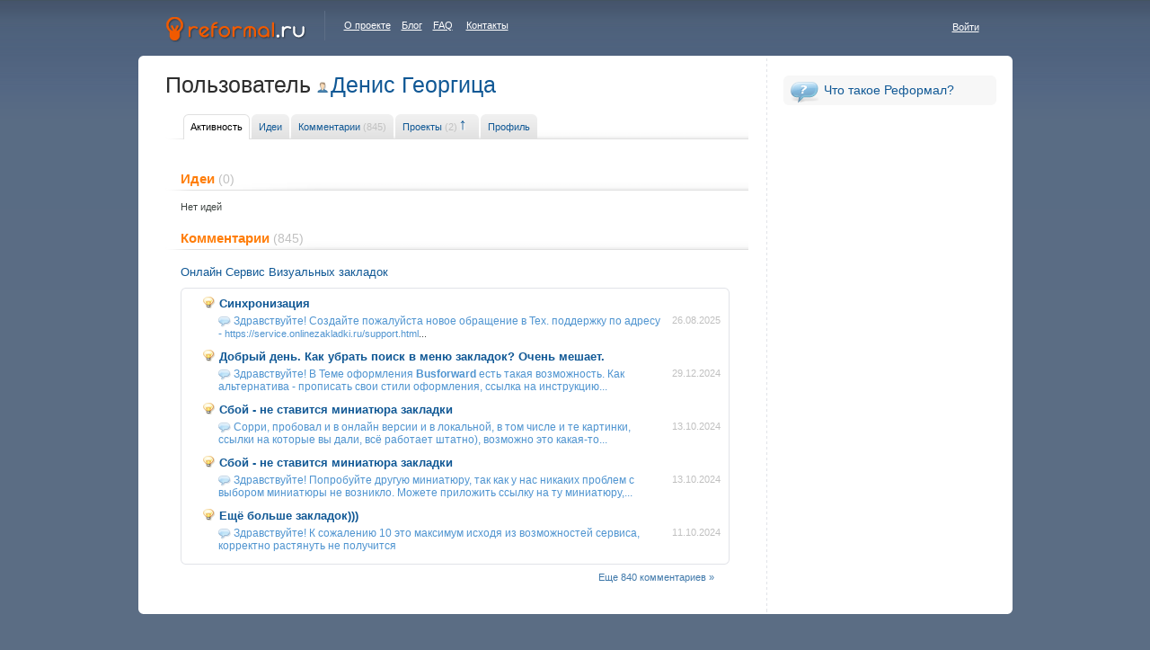

--- FILE ---
content_type: text/html; charset=utf-8
request_url: http://reformal.ru/users/44327-Providec
body_size: 4451
content:
<!DOCTYPE html PUBLIC "-//W3C//DTD XHTML 1.0 Strict//EN" "http://www.w3.org/TR/xhtml1/DTD/xhtml1-strict.dtd">
<html xmlns="http://www.w3.org/1999/xhtml">
<head>
    <title>Reformal » Обратная связь нового поколения, Feedback 2.0</title>
<meta name="description" content="Используйте мудрость посетителей вашего сайта!">
<meta property="og:type" content="website" />
<meta property="og:title" content="Reformal » Обратная связь нового поколения, Feedback 2.0"/>
<meta property="og:description" content=""/>
<meta property="og:image" content=""/><meta http-equiv="Content-Type" content="text/html; charset=utf-8" />
<link rel="shortcut icon" href="//reformal.ru/favicon.ico?1.7.8" />
<link rel="stylesheet" href="http://media.reformal.ru/s/style.css?1.7.8" type="text/css" />
<link rel="stylesheet" href="http://media.reformal.ru/s/vote.css" type="text/css">
<style>

    /* Нет голоса */
            #f_id1 {}
    /* Голос + */
            #f_id2 .vote-prompt {display:none !important;}
        #f_id2 .agreed {display:block !important;}
    /* Голос - */
            #f_id3 .vote-prompt {display:none !important;}
        #f_id3 .disagreed {display:block !important;}

</style>
<META HTTP-EQUIV="Pragma" CONTENT="no-cache">
<META HTTP-EQUIV="Expires" CONTENT="0">
<!--[if IE]>
<link rel="stylesheet" href="http://media.reformal.ru/s/ie.css" type="text/css" />
<![endif]-->
	<script type="text/javascript" language="javascript"> var siteAdr = '/'; var curUrl = 'http://reformal.ru/users/44327-Providec'; </script>
    <script type="text/javascript" language="JavaScript" src="http://media.reformal.ru/j/jquery.js"></script>
	<script type="text/javascript" language="JavaScript" src="http://media.reformal.ru/j/main.js?1.7.8"></script>
	<script type="text/javascript" language="JavaScript" src="http://media.reformal.ru/j/JsHttpRequest.js"></script>
    <script type="text/javascript" language="JavaScript" src="http://media.reformal.ru/j/rangyinputs-jquery.js"></script>
	<script type="text/javascript" language="JavaScript" src="http://media.reformal.ru/j/search.js?1.7.8"></script>
    <!--<script type="text/javascript" language="JavaScript" src="http://media.reformal.ru/j/ii.js"></script>-->
        
    <script type="text/javascript" language="JavaScript" src="http://media.reformal.ru/j/reg.js"></script>
	        <script type="text/javascript" language="JavaScript" src="http://media.reformal.ru/bundles/iiuser/js/ii.js" charset="utf-8"></script>
</head>
<body id="main_body">

    <script type="text/javascript">
                var main_is_user = 0;
    </script>

<!-- START: ERROR-MESSAGE-POPUP -->
    <div id="ii-global-error-block" class="error-message-popup">
    </div>
<!-- END: ERROR-MESSAGE-POPUP -->

<div id="header">
	<div id="logo">
		<a href="http://reformal.ru/"><img src="http://media.reformal.ru/i/logo.gif" alt="" /></a>
	</div>
    	<div id="about_proj">
		<a href="http://reformal.ru/pages/about">О проекте</a>&nbsp;&nbsp;&nbsp;&nbsp;<a href="http://reformal.ru/blog/">Блог</a>&nbsp;&nbsp;&nbsp;&nbsp;<a href="http://reformal.ru/faq/">FAQ</a>&nbsp;&nbsp;&nbsp;&nbsp;&nbsp;<a href="http://reformal.ru/static/contacts">Контакты</a>
	</div>
	<div id="header_login">
				    <a href="javascript: void(0);" onclick="return showAuth();" id="exit_h">Войти</a>
			</div>
    <div id="auth"></div>
    <script type="text/javascript">
        
        function showAuth()
        {
            ii.AuthApi.init({
                context: 'pContext',
                send_mail: 1,
                container: $("#auth")
            });
            return false;
        }

        ii.Listeners.Auth.add(function (){
        
            /*
             * Some crutch for event listener object.
             */
            var args = arguments[0];
            var userObject = args[0];
            $("#header_login").html('Вы вошли на сайт как <a href="http://reformal.ru/profile.php" class="loggedin">'+(truncateText(userObject.login, 14))+'</a>  |  <a href="/index.php?logout=1" id="exit_h">Выйти</a>');
        
        });
        


    </script>

    
</div>


<div id="conteiner">
	<div class="v_line">
	<div class="content_cont">
<!--left_part-->
		<div class="left_part">
			<div id="visitor">
			<div class="page_header">
	<h1>Пользователь <a href="http://reformal.ru/users/44327-%D0%94%D0%B5%D0%BD%D0%B8%D1%81+%D0%93%D0%B5%D0%BE%D1%80%D0%B3%D0%B8%D1%86%D0%B0/" class="portrayed">Денис Георгица</a></h1>
</div>

<div id="moderation_vkl">
	<ul class="page_vkl vkl_left">
		<li class="active"><a href="http://reformal.ru/users/44327-%D0%94%D0%B5%D0%BD%D0%B8%D1%81+%D0%93%D0%B5%D0%BE%D1%80%D0%B3%D0%B8%D1%86%D0%B0">Активность</a></li>
		<li><a href="http://reformal.ru/users/44327-%D0%94%D0%B5%D0%BD%D0%B8%D1%81+%D0%93%D0%B5%D0%BE%D1%80%D0%B3%D0%B8%D1%86%D0%B0/?what=idea">Идеи</a></li>
		<li><a href="http://reformal.ru/users/44327-%D0%94%D0%B5%D0%BD%D0%B8%D1%81+%D0%93%D0%B5%D0%BE%D1%80%D0%B3%D0%B8%D1%86%D0%B0/?what=comment">Комментарии <span>(845)</span></a></li>
		<li><a href="http://reformal.ru/users/44327-%D0%94%D0%B5%D0%BD%D0%B8%D1%81+%D0%93%D0%B5%D0%BE%D1%80%D0%B3%D0%B8%D1%86%D0%B0/?what=projects">Проекты <span>(2)</span></a><img onclick="Go('/users/44327-%D0%94%D0%B5%D0%BD%D0%B8%D1%81+%D0%93%D0%B5%D0%BE%D1%80%D0%B3%D0%B8%D1%86%D0%B0/?what=projects&sort=date&d=1');" src="/i/arrow_up_gray.gif" style="background:none;padding:15px; margin-left:-20px; margin-top:-8px;"/></li>
		<li><a href="http://reformal.ru/users/44327-%D0%94%D0%B5%D0%BD%D0%B8%D1%81+%D0%93%D0%B5%D0%BE%D1%80%D0%B3%D0%B8%D1%86%D0%B0/?what=personal">Профиль</a></li>
	</ul>
</div>

<div class="cl"></div>

						<h2 class="r_title">Идеи <span>(0)</span></h2>
<!--content_block_type1-->
			<div class="content_block_type1" id="webmaster_ideas">
                                    Нет идей
                                
			</div>
			<!--/content_block_type1-->

        		<div class="cl"></div>
		<h2 class="r_title">Комментарии <span>(845)</span></h2>
<!--content_block_type1-->
		<div class="content_block_type1">

				                                				                <div class="site_name">
					<a href="http://zakladki.reformal.ru/">Онлайн Сервис Визуальных закладок</a>
				</div>

				<div class="grb_block">
				<div class="grb_lt">
				<div class="grb_rt">
				<div class="grb_lb">
				<div class="grb_rb">
					<div class="grb_block_cont">
                						<dl class="comment_dl">
							<dt><a href="http://zakladki.reformal.ru/proj/?ia=1225423">Синхронизация</a></dt>
							<dd><span class="date_comments">26.08.2025</span><a href="http://zakladki.reformal.ru/proj/?ia=1225423" class="comments">Здравствуйте! Создайте пожалуйста новое обращение в Тех. поддержку по адресу - <a href="https://service.onlinezakladki.ru/support.html" target="_blank" rel="nofollow">https://service.onlinezakladki.ru/support.html</a>...</a></dd>
													</dl>
                                                						<dl class="comment_dl">
							<dt><a href="http://zakladki.reformal.ru/proj/?ia=1223253">Добрый день. Как убрать поиск в меню закладок? Очень  мешает.</a></dt>
							<dd><span class="date_comments">29.12.2024</span><a href="http://zakladki.reformal.ru/proj/?ia=1223253" class="comments">Здравствуйте! В Теме оформления <strong>Busforward</strong> есть такая возможность. Как альтернатива - прописать свои стили оформления, ссылка на инструкцию...</a></dd>
													</dl>
                                                						<dl class="comment_dl">
							<dt><a href="http://zakladki.reformal.ru/proj/?ia=1222412">Сбой - не ставится миниатюра закладки</a></dt>
							<dd><span class="date_comments">13.10.2024</span><a href="http://zakladki.reformal.ru/proj/?ia=1222412" class="comments">Сорри, пробовал и в онлайн версии и в локальной, в том числе и те картинки, ссылки на которые вы дали, всё работает штатно), возможно это какая-то...</a></dd>
													</dl>
                                                						<dl class="comment_dl">
							<dt><a href="http://zakladki.reformal.ru/proj/?ia=1222412">Сбой - не ставится миниатюра закладки</a></dt>
							<dd><span class="date_comments">13.10.2024</span><a href="http://zakladki.reformal.ru/proj/?ia=1222412" class="comments">Здравствуйте! Попробуйте другую миниатюру, так как у нас никаких проблем с выбором миниатюры не возникло. Можете приложить ссылку на ту миниатюру,...</a></dd>
													</dl>
                                                						<dl class="comment_dl">
							<dt><a href="http://zakladki.reformal.ru/proj/?ia=1222402">Ещё больше закладок)))</a></dt>
							<dd><span class="date_comments">11.10.2024</span><a href="http://zakladki.reformal.ru/proj/?ia=1222402" class="comments">Здравствуйте! К сожалению 10 это максимум исходя из возможностей сервиса, корректно растянуть не получится</a></dd>
													</dl>
                					</div>
				</div>
				</div>
				</div>
				</div>
				</div>
                                                				<div class="idea_page">
					<a href="http://reformal.ru/users/44327-%D0%94%D0%B5%D0%BD%D0%B8%D1%81+%D0%93%D0%B5%D0%BE%D1%80%D0%B3%D0%B8%D1%86%D0%B0/?what=comment" class="next_idea">Еще 840 комментариев &raquo;</a>
				</div>
				
			</div>
		    
		</div>
		</div>
<!--/left_part-->
<!--right_part-->
		<div class="right_part">
    <ul class="right_menu">
        <li><a href="http://reformal.ru/static/about" class="icon1">Что такое Реформал?</a></li>
                    </ul>
        </div><!--/right_part-->
		<div class="cl"></div>
	</div>
	</div>
</div>


<div class="bottom_u"></div>

<div id="project-page-footer">
    Обратная связь на платформе <a href="http://reformal.ru/"><img src="http://media.reformal.ru/i/index/reformal-small-logo.png" width="96" height="13" alt="reformal.ru" class="reformal-logo" /></a>
    <div id="footer-links">
        <a href="http://reformal.ru/pages/about">О проекте</a>|<a href="http://reformal.ru/faq/">FAQ</a>|<a href="http://reformal.ru/pages/privacy">Политика конфиденциальности</a>
    </div>
</div>


	



<script type="text/javascript">
var _gaq = _gaq || [];
_gaq.push(['_setAccount', 'UA-7846226-2']);
_gaq.push(['_setDomainName', '.reformal.ru']);
_gaq.push(['_trackPageview']);
_gaq.push(['_trackPageLoadTime']);

   (function() {
var ga = document.createElement('script'); ga.type = 'text/javascript';
ga.async = true;
ga.src = ('https:' == document.location.protocol ? 'https://ssl' :
'http://www') + '.google-analytics.com/ga.js';
 var s = document.getElementsByTagName('script')[0];
s.parentNode.insertBefore(ga, s);
})();
</script>



<!--Generated for 0.044 sec-->

<div id="fb-root"></div>

<script type="text/javascript">
    (function(d, s, id) {
        var js, fjs = d.getElementsByTagName(s)[0];
        if (d.getElementById(id)) return;
        js = d.createElement(s); js.id = id;
        js.src = "//connect.facebook.net/ru_RU/all.js#xfbml=1";
        fjs.parentNode.insertBefore(js, fjs);
    }(document, 'script', 'facebook-jssdk'));
    window.___gcfg = {lang: 'ru'};
    (function() {
        var po = document.createElement('script'); po.type = 'text/javascript'; po.async = true;
        po.src = 'https://apis.google.com/js/platform.js';
        var s = document.getElementsByTagName('script')[0]; s.parentNode.insertBefore(po, s);
    })();
    !function(d,s,id){var js,fjs=d.getElementsByTagName(s)[0],p=/^http:/.test(d.location)?'http':'https';if(!d.getElementById(id)){js=d.createElement(s);js.id=id;js.src=p+'://platform.twitter.com/widgets.js';fjs.parentNode.insertBefore(js,fjs);}}(document, 'script', 'twitter-wjs');
    function createvkshare() {var vkshare = document.getElementsByClassName('vk-share-button'); if(vkshare.length) vkshare[0].innerHTML = VK.Share.button(false, {type: 'round', text: 'Сохранить'});}
</script>
<script type="text/javascript" async="async" src="//vk.com/js/api/share.js?90" charset="utf-8" onload="createvkshare()"></script>

    </body>
</html>


--- FILE ---
content_type: application/x-javascript; charset=utf-8
request_url: http://media.reformal.ru/j/reg.js
body_size: 978
content:
function Reg(err_id, wait_id, login, email, pass, pass2, save, make_redir) {
	_v( err_id ).style.display  = 'none';
	_v( wait_id ).style.display = 'block';
	var req = new JsHttpRequest();
    req.onreadystatechange = function() {
        if (req.readyState == 4) {

            if (req.responseJS.q) {
				if (1 == req.responseJS.q) {
				    //redirect to profile
                    if ('undefined' == typeof(no_redirect) || null != make_redir) {
					    if ('' != curUrl) {
						    Go( curUrl );
						} 
						else {
						    Go( siteAdr + 'profile.php' );
						}	
					}
					else {
					    NoRedirectFunc( login );
					}
				}
				else {
				    if (req.responseJS.eq) {
					    _v( err_id ).style.display = 'block';
						_v( err_id ).innerHTML = req.responseJS.eq;
					}
				}
				_v( wait_id ).style.display = 'none';
            }
        }
    }
    req.open(null, siteAdr + 'ajax.php', true);
	req.send( { action: "reg", fm: {login: login, email: email, pass: pass, pass2: pass2, save: save}} );  
}

function SignIn(err_id, wait_id, login, pass, save, make_redir) {
    _v( err_id ).style.display  = 'none';
	_v( wait_id ).style.display = 'block';
    var req = new JsHttpRequest();
    req.onreadystatechange = function() {
        if (req.readyState == 4) {
            
            if (req.responseJS.q) {
				if (1 == req.responseJS.q) {
                    //redirect to profile
					if ('undefined' == typeof(no_redirect) || null != make_redir) {
						if ('' != curUrl) {
						    Go( curUrl );
						} 
						else {
						    Go( siteAdr + 'profile.php' );
						}
					}
					else {
					    NoRedirectFunc( login );
					}
                }
                else {
                    if (req.responseJS.eq) {
                        _v( err_id ).style.display = 'block';
                        _v( err_id ).innerHTML = req.responseJS.eq;
                    }
                }
				_v( wait_id ).style.display = 'none';
            }
        }
    }
    
    req.open(null, siteAdr + 'ajax.php', true);
    req.send( { action: "login", fm: {login: login, pass: pass, save: save}} );  
}

function CheckLogin(err_id1, err_id2, login) {
	
    var req = new JsHttpRequest();
    req.onreadystatechange = function() {
        if (req.readyState == 4) {
            if (req.responseJS.q) {
                if (1 == req.responseJS.q) {                
                    _v( err_id2 ).style.display = 'none';
                    _v( err_id1 ).style.display = 'block';
                }
                else if (2 == req.responseJS.q) {
                    _v( err_id1 ).style.display = 'none';
                    _v( err_id2 ).style.display = 'block';
                }
                else
                {
                    _v( err_id2 ).style.display = 'none';
                    _v( err_id1 ).style.display = 'none';
                }
            }
        }
    }
    
    req.open(null, siteAdr + 'ajax.php', true);
    req.send( { action: "checklogin", fm: {login: login}} );  
}

function ShowPopUpL( bl )
{
    _v('login_popup').style.display   = ('login' == bl)  ? 'block' : 'none';
	_v('pass_rem').style.display      = ('forgot' == bl) ? 'block' : 'none';
	_v('registr_popup').style.display = ('reg' == bl)    ? 'block' : 'none';
}

function Forgot(err_id, ok_id, wait_id, email, make_redir) {
    _v( err_id ).style.display = 'none';
	_v( wait_id ).style.display = 'block';
    var req = new JsHttpRequest();
    req.onreadystatechange = function() {
        if (req.readyState == 4) {
            
            if (req.responseJS.q) {
                if (1 == req.responseJS.q) {
					if ('undefined' == typeof(no_redirect) || null != make_redir) {
					    //Go( siteAdr + 'profile.php' );
						_v(ok_id).innerHTML = req.responseJS.eq;
					}
					else {
					    NoRedirectFunc();
					}
                }
                else {
                    if (req.responseJS.eq) {
                        _v( err_id ).style.display = 'block';
                        _v( err_id ).innerHTML = req.responseJS.eq;
                    }
                }
				_v( wait_id ).style.display = 'none';
            }
        }
    }
    
    req.open(null, siteAdr + 'ajax.php', true);
    req.send( { action: "forgot", fm: {email: email}} );  
}
